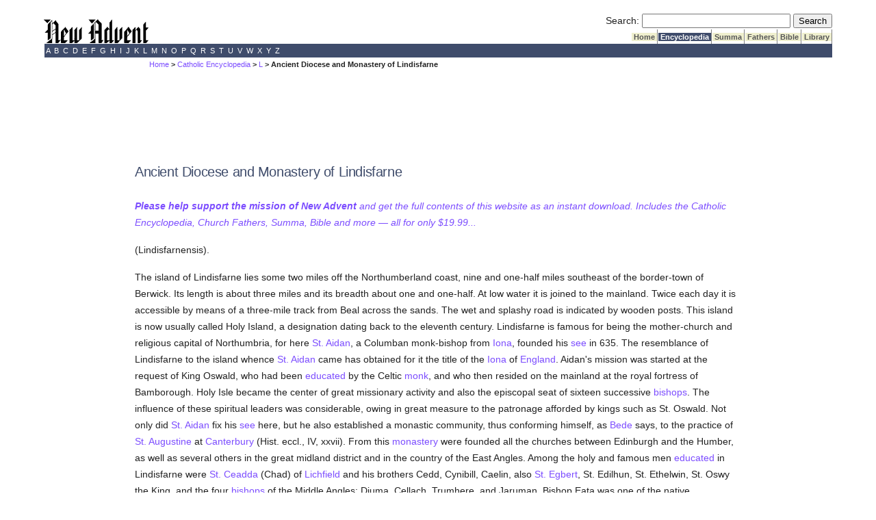

--- FILE ---
content_type: text/html; charset=utf-8
request_url: https://www.newadvent.org/cathen/09269a.htm
body_size: 7174
content:
<!DOCTYPE html>
<html lang="en">
<head>

<title>CATHOLIC ENCYCLOPEDIA: Ancient Diocese and Monastery of Lindisfarne</title><script src="https://dtyry4ejybx0.cloudfront.net/js/cmp/cleanmediacmp.js?ver=0104" async="true"></script><script defer data-domain="newadvent.org" src="https://plausible.io/js/script.js"></script><link rel="canonical" href="https://www.newadvent.org/cathen/09269a.htm">

<meta name="viewport" content="width=device-width, initial-scale=1">

<meta name="description" content="The island of Lindisfarne lies some two miles off the Northumberland coast, nine and one-half miles southeast of the border-town of Berwick">

<meta http-equiv="Content-Type" content="text/html; charset=utf-8"><link rel="alternate" type="application/rss+xml" title="RSS" href="http://feeds.newadvent.org/bestoftheweb?format=xml"><link rel="icon" href="../images/icon1.ico" type="image/x-icon"><link rel="shortcut icon" href="../images/icon1.ico" type="image/x-icon"><meta name="robots" content="noodp"><link type="text/css" rel="stylesheet" href="../utility/screen6.css" media="screen"></head>

<body class="cathen" id="09269a.htm">

<!-- spacer-->&nbsp;<br/>



<div id="capitalcity"><table summary="Logo" cellpadding=0 cellspacing=0 width="100%"><tr valign="bottom"><td align="left"><a href="../"><img height=36 width=153 border="0" alt="New Advent" src="../images/logo.gif"></a></td><td align="right"> <form id="searchbox_000299817191393086628:ifmbhlr-8x0" action="../utility/search.htm">
  <!-- Hidden Inputs -->
  <input type="hidden" name="safe" value="active">
  <input type="hidden" name="cx" value="000299817191393086628:ifmbhlr-8x0"/>
  <input type="hidden" name="cof" value="FORID:9"/>
 
  <!-- Search Box -->
  <label for="searchQuery" id="searchQueryLabel">Search:</label>
  <input id="searchQuery" name="q" type="text" size="25" aria-labelledby="searchQueryLabel"/>
 
  <!-- Submit Button -->
  <label for="submitButton" id="submitButtonLabel" class="visually-hidden">Submit Search</label>
  <input id="submitButton" type="submit" name="sa" value="Search" aria-labelledby="submitButtonLabel"/>
</form> <table summary="Spacer" cellpadding=0 cellspacing=0><tr><td height="2"></td></tr></table> <table summary="Tabs" cellpadding=0 cellspacing=0><tr> <td bgcolor="#ffffff"></td> <td class="tab"><a class="tab_color_on_beige" href="../">&nbsp;Home&nbsp;</a></td> <td class="tab"><a class="tab_white_on_color" href="../cathen/index.html">&nbsp;Encyclopedia&nbsp;</a></td> <td class="tab"><a class="tab_color_on_beige" href="../summa/index.html">&nbsp;Summa&nbsp;</a></td> <td class="tab"><a class="tab_color_on_beige" href="../fathers/index.html">&nbsp;Fathers&nbsp;</a></td> <td class="tab"><a class="tab_color_on_beige" href="../bible/gen001.htm">&nbsp;Bible&nbsp;</a></td> <td class="tab"><a class="tab_color_on_beige" href="../library/index.html">&nbsp;Library&nbsp;</a></td> </tr></table> </td> </tr></table><table summary="Alphabetical index" width="100%" cellpadding=0 cellspacing=0><tr><td class="bar_white_on_color"> <a href="../cathen/a.htm">&nbsp;A&nbsp;</a><a href="../cathen/b.htm">&nbsp;B&nbsp;</a><a href="../cathen/c.htm">&nbsp;C&nbsp;</a><a href="../cathen/d.htm">&nbsp;D&nbsp;</a><a href="../cathen/e.htm">&nbsp;E&nbsp;</a><a href="../cathen/f.htm">&nbsp;F&nbsp;</a><a href="../cathen/g.htm">&nbsp;G&nbsp;</a><a href="../cathen/h.htm">&nbsp;H&nbsp;</a><a href="../cathen/i.htm">&nbsp;I&nbsp;</a><a href="../cathen/j.htm">&nbsp;J&nbsp;</a><a href="../cathen/k.htm">&nbsp;K&nbsp;</a><a href="../cathen/l.htm">&nbsp;L&nbsp;</a><a href="../cathen/m.htm">&nbsp;M&nbsp;</a><a href="../cathen/n.htm">&nbsp;N&nbsp;</a><a href="../cathen/o.htm">&nbsp;O&nbsp;</a><a href="../cathen/p.htm">&nbsp;P&nbsp;</a><a href="../cathen/q.htm">&nbsp;Q&nbsp;</a><a href="../cathen/r.htm">&nbsp;R&nbsp;</a><a href="../cathen/s.htm">&nbsp;S&nbsp;</a><a href="../cathen/t.htm">&nbsp;T&nbsp;</a><a href="../cathen/u.htm">&nbsp;U&nbsp;</a><a href="../cathen/v.htm">&nbsp;V&nbsp;</a><a href="../cathen/w.htm">&nbsp;W&nbsp;</a><a href="../cathen/x.htm">&nbsp;X&nbsp;</a><a href="../cathen/y.htm">&nbsp;Y&nbsp;</a><a href="../cathen/z.htm">&nbsp;Z&nbsp;</a> </td></tr></table></div>
 <div id="mobilecity" style="text-align: center; "><a href="../"><img height=24 width=102 border="0" alt="New Advent" src="../images/logo.gif"></a></div>
 <!--<div class="scrollmenu"> <a href="../utility/search.htm">SEARCH</a> <a href="../cathen/">Encyclopedia</a> <a href="../summa/">Summa</a> <a href="../fathers/">Fathers</a> <a href="../bible/">Bible</a> <a href="../library/">Library</a> </div> <br />-->

<div id="mi5"><span class="breadcrumbs"><a href="../">Home</a> > <a href="../cathen">Catholic Encyclopedia</a> > <a href="../cathen/l.htm">L</a> > Ancient Diocese and Monastery of Lindisfarne</span></div>

<div id="springfield2">

<div class='catholicadnet-728x90' id='cathen-728x90-top' style='display: flex; height: 100px; align-items: center; justify-content: center; '></div>




<h1>Ancient Diocese and Monastery of Lindisfarne</h1>

<p><em><a href="https://gumroad.com/l/na2"><strong>Please help support the mission of New Advent</strong> and get the full contents of this website as an instant download. Includes the Catholic Encyclopedia, Church Fathers, Summa, Bible and more &#151; all for only $19.99...</a></em></p>



<p>(Lindisfarnensis).</p>

<p>The island of Lindisfarne lies some two miles off the Northumberland coast, nine and one-half miles southeast of the border-town of Berwick. Its length is about three miles and its breadth about one and one-half. At low water it is joined to the mainland. Twice each day it is accessible by means of a three-mile track from Beal across the sands. The wet and splashy road is indicated by wooden posts. This island is now usually called Holy Island, a designation dating back to the eleventh century. Lindisfarne is famous for being the mother-church and religious capital of Northumbria, for here <a href="../cathen/01233d.htm">St. Aidan</a>, a Columban monk-bishop from <a href="../cathen/08090a.htm">Iona</a>, founded his <a href="../cathen/05001a.htm">see</a> in 635. The resemblance of Lindisfarne to the island whence <a href="../cathen/01233d.htm">St. Aidan</a> came has obtained for it the title of the <a href="../cathen/08090a.htm">Iona</a> of <a href="../cathen/05445a.htm">England</a>. Aidan's mission was started at the request of King Oswald, who had been <a href="../cathen/05295b.htm">educated</a> by the Celtic <a href="../cathen/10487b.htm">monk</a>, and who then resided on the mainland at the royal fortress of Bamborough. Holy Isle became the center of great missionary activity and also the episcopal seat of sixteen successive <a href="../cathen/02581b.htm">bishops</a>. The influence of these spiritual leaders was considerable, owing in great measure to the patronage afforded by kings such as St. Oswald. Not only did <a href="../cathen/01233d.htm">St. Aidan</a> fix his <a href="../cathen/05001a.htm">see</a> here, but he also established a monastic community, thus conforming himself, as <a href="../cathen/02384a.htm">Bede</a> says, to the practice of <a href="../cathen/02081a.htm">St. Augustine</a> at <a href="../cathen/03299b.htm">Canterbury</a> (Hist. eccl., IV, xxvii). From this <a href="../cathen/04340c.htm">monastery</a> were founded all the churches between Edinburgh and the Humber, as well as several others in the great midland district and in the country of the East Angles. Among the holy and famous men <a href="../cathen/05295b.htm">educated</a> in Lindisfarne were <a href="../cathen/03470c.htm">St. Ceadda</a> (Chad) of <a href="../cathen/09232a.htm">Lichfield</a> and his brothers Cedd, Cynibill, Caelin, also <a href="../cathen/05325a.htm">St. Egbert</a>, St. Edilhun, St. Ethelwin, St. Oswy the King, and the four <a href="../cathen/02581b.htm">bishops</a> of the Middle Angles: Diuma, Cellach, Trumhere, and Jaruman. Bishop Eata was one of the native Northumbrian boys whom Aidan had taken to Lindisfarne "to be instructed in Christ". <a href="../cathen/01135c.htm">St. Adamnan</a> visited the <a href="../cathen/04340c.htm">monastery</a>, and <a href="../cathen/15621c.htm">St. Wilfrid</a> received his early training there. The original buildings were probably of wood. We gain some notion of their unpretending character from the fact that <a href="../cathen/06075c.htm">St. Finan</a>, Aidan's successor, found it <a href="../cathen/10733a.htm">necessary</a> to reconstruct the church so as to make it more worthy of the <a href="../cathen/05001a.htm">see</a>. This he did after the <a href="../cathen/08098b.htm">Irish</a> fashion, using hewn oak with a roof of reeds. A later <a href="../cathen/02581b.htm">bishop</a>, Eadbert, removed the reeds and substituted sheets of lead. This modest structure was dedicated by <a href="../cathen/14571a.htm">Archbishop Theodore of Canterbury</a> in <a href="../cathen/07462a.htm">honour</a> of St. Peter, and within it, on the right side of the altar, reposed the body of <a href="../cathen/01233d.htm">St. Aidan</a>. Portions of this primitive <a href="../cathen/03438a.htm">cathedral</a> existed in 1082, when they disappeared to make room for a more elaborate and lasting edifice. Owing probably to a desire to guard against irregularities, such as had taken place at Coldingham, entrance to the church was not permitted to <a href="../cathen/15687b.htm">women</a>. For the latter a special church was provided, called the Green Church form its situation in a green meadow. This exclusion of <a href="../cathen/15687b.htm">women</a> was for a time observed at <a href="../cathen/05211a.htm">Durham</a>.</p>

<div class="CMtag_300x250" style="display: flex; height: 300px; align-items: center; justify-content: center; "></div>

<p>Lindisfarne owes much of its glory to <a href="../cathen/04578a.htm">St. Cuthbert</a>, who ruled its church for two years, and whose incorrupt body was there <a href="../cathen/05188b.htm">venerated</a> during two centuries. In 793 the Danes invaded the island, pillaged the church, and slaughtered or drowned the <a href="../cathen/10487b.htm">monks</a>. In 875 they returned, bent on further destruction, but the <a href="../cathen/10487b.htm">monks</a> had fled, bearing with them <a href="../cathen/04578a.htm">St. Cuthbert's</a> shrine. This took place during the episcopate of Bishop Eardulf, who was the last to rule the <a href="../cathen/05001a.htm">see</a> of Lindisfarne. The half ruined church, however, gave temporary shelter to the <a href="../cathen/12734a.htm">relics</a> of <a href="../cathen/04578a.htm">St. Cuthbert</a> at the time when William the Conqueror was engaged in subduing Northumbria, but the <a href="../cathen/05001a.htm">see</a> was never re-established there. It was fixed for a time at Chester-le-Street by Eardulf, and in 995 transferred to Durham. Here it remained till the change of religion in the sixteenth century. The <a href="../cathen/01498a.htm">Anglican</a> succession, however, still continues. When the <a href="../cathen/07322c.htm">hierarchy</a> was restored to <a href="../cathen/05445a.htm">England</a> by <a href="../cathen/12134b.htm">Pius IX</a> in 1850, this venerable <a href="../cathen/03449a.htm">Catholic</a> <a href="../cathen/05001a.htm">bishopric</a> was refounded under the title of <a href="../cathen/07318b.htm">Hexham and Newcastle</a>.</p>

<p>The <a href="../cathen/03744a.htm">ecclesiastical</a> ruins on Holy Island date from the eleventh century. By a charter of 1082 Bishop Carileph bestowed the church of Lindisfarne on the <a href="../cathen/02443a.htm">Benedictines</a>, whom he had brought to Durham from <a href="../cathen/15572a.htm">Wearmouth</a> and Jarrow; and for them he began the Norman church the remains of which still exist. His successor, Bishop Flambard, completed the work, the architect being a <a href="../cathen/10487b.htm">monk</a> from <a href="../cathen/05211a.htm">Durham</a> named "XX"dward. The succession of <a href="../cathen/12427c.htm">priors</a> and <a href="../cathen/10487b.htm">monks</a> was always appointed by the mother-church of <a href="../cathen/05211a.htm">Durham</a>, and their yearly accounts were rendered to the same parent-house. From these statements, still extant, we gather that in its best days the <a href="../cathen/12428b.htm">priory</a> income was equal to about 1200 pounds of present money. During the priorate of Thomas Sparke (1536) the house was dissolved, and at his death, in 1571, the <a href="../cathen/12462a.htm">property</a> passed into the hands of the Dean and Chapter of <a href="../cathen/05211a.htm">Durham</a>. Since 1613 the site of the <a href="../cathen/12428b.htm">priory</a> has belonged to the crown. The church, under the invocation of <a href="../cathen/04578a.htm">St. Cuthbert</a>, was a copy of <a href="../cathen/05211a.htm">Durham</a> <a href="../cathen/03438a.htm">Cathedral</a> on a small scale. The similarity is especially observable in the voluted and chevroned columns of the <a href="../cathen/10724a.htm">nave</a>. Its length was 150 feet. The tower was still standing in 1728. A <a href="../cathen/12085a.htm">pilgrimage</a>, consisting of 3000 <a href="../cathen/11726a.htm">persons</a>, crossed the sands to Holy Island in 1887 &#151; the twelfth centenary of <a href="../cathen/04578a.htm">St. Cuthbert's</a> death. The following is a list of the Bishops of Lindisfarne, with dates of accession:</p>

<div class="bulletlist"><ol><li><a href="../cathen/01233d.htm">Aidan</a>, 635;</li><li>Finan, 652;</li><li>Colman, 661;</li><li>Tuda, 664; <br>(For fourteen years Lindisfarne was included in Diocese of York under Chad and Wilfrid.)</li><li>Eata, 678;</li><li>Cutbert, 685;</li><li>Eadbert, 688;</li><li>Eadfrid, 698;</li><li>Ethelwold, 724;</li><li><a href="../cathen/04581d.htm">Cynewulf</a>, 740;</li><li>Higbald, 780;</li><li>Egbert, 803;</li><li>Heathored, 821;</li><li>Ecgred, 830;</li><li>Eanbert, 845;</li><li>Eardulf, 854.</li></ol></div>

<p>The book called the "Lindisfarne Gospels" ("St. Cuthbert's Gospels" or the "Durham Book") is still preserved in the British Museum Library (Cotton <a href="../cathen/09614b.htm">manuscript</a>, Nero D. iv). This copy must not be confounded with a small copy of St. John's Gospel found in <a href="../cathen/04578a.htm">St. Cuthbert's</a> coffin in 1104, and now at <a href="../cathen/14309b.htm">Stonyhurst</a>. The former was written at Lindisfarne by Eadfrid "in <a href="../cathen/07462a.htm">honour</a> of <a href="../cathen/04578a.htm">St. Cuthbert</a>" about 700. It consists of 258 leaves of thick vellum, 13 1/2 X 9 7/8 inches, and contains the <a href="../cathen/06655b.htm">Four Gospels</a> in the Latin of <a href="../cathen/08341a.htm">St. Jerome's</a> Version, written in double columns with an interlinear Saxon gloss &#151; the earliest form of the Gospels in English. It also contains <a href="../cathen/08341a.htm">St. Jerome's</a> Epistle to <a href="../cathen/04613a.htm">Pope Damasus</a>, his Prefaces, the Eusebian Canons, arguments of each Gospel, and "Capitula", or headings of the lessons. The glossator, Aldred, states that the ornamentation was the work of Ethelwold (724-740), and that the precious metal cover was made by Bilfrid (Billfrith) the <a href="../cathen/01462b.htm">anchorite</a>. It is written in a splendid uncial hand, and adorned with intricate patterns, consisting of interlaced ribbons, spiral lines, and geometrical knots, terminating sometimes in heads of birds and beasts. The intervening spaces are filled with red dots in various designs. Before each Gospel is a representation of the <a href="../cathen/05645a.htm">Evangelist</a>. A table of festivals with special lessons seems to indicate that this <a href="../cathen/09614b.htm">manuscript</a> was copied from one used at a church in <a href="../cathen/10683a.htm">Naples</a>. (For a fuller treatment of the origin of the <a href="../cathen/09614b.htm">manuscript</a>, see Dom Chapman's "Early History of the Vulgate Gospels", where he gives a slightly different view of the subject.) The book remained at Lindisfarne till the flight of the <a href="../cathen/10487b.htm">monks</a>, about 878, when it was carried away together with the <a href="../cathen/12734a.htm">relics</a>. During the attempted passage to <a href="../cathen/08098b.htm">Ireland</a>, it fell into the sea, but was <a href="../cathen/10338a.htm">miracuously</a> recovered after four days. In 995 it was brought to <a href="../cathen/05211a.htm">Durham</a>, and afterwards replaced in Lindisfarne, when the church there was rebuilt. For the space of 100 years it was lost sight of. In 1623 it was in the possession of Robert Bowyer, clerk to the House of Commons. He disposed of it to Sir Robert Cotton, whence it passed to the British Museum. Traces of its immersion in the sea have been detected by experts. Its present precious binding was a gift of Bishop Maltby. The codex was edited by Stevenson and Waring (1854-65), and by Skeat (1887).</p>

<div class='catholicadnet-728x90' id='cathen-728x90-bottom' style='display: flex; height: 100px; align-items: center; justify-content: center; '></div>



<div class="pub"><h2>About this page</h2><p id="apa"><strong>APA citation.</strong> <span id="apaauthor">Edmonds, C.</span> <span id="apayear">(1910).</span> <span id="apaarticle">Ancient Diocese and Monastery of Lindisfarne.</span> In <span id="apawork">The Catholic Encyclopedia.</span> <span id="apapublisher">New York: Robert Appleton Company.</span>  <span id="apaurl">http://www.newadvent.org/cathen/09269a.htm</span></p><p id="mla"><strong>MLA citation.</strong> <span id="mlaauthor">Edmonds, Columba.</span> <span id="mlaarticle">"Ancient Diocese and Monastery of Lindisfarne."</span> <span id="mlawork">The Catholic Encyclopedia.</span> <span id="mlavolume">Vol. 9.</span> <span id="mlapublisher">New York: Robert Appleton Company,</span> <span id="mlayear">1910.</span>  <span id="mlaurl">&lt;http://www.newadvent.org/cathen/09269a.htm&gt;.</span></p><p id="transcription"><strong>Transcription.</strong> <span id="transcriber">This article was transcribed for New Advent by Paul Knutsen.</span> <span id="dedication"></span></p><p id="approbation"><strong>Ecclesiastical approbation.</strong> <span id="nihil"><em>Nihil Obstat.</em> October 1, 1910. Remy Lafort, Censor.</span> <span id="imprimatur"><em>Imprimatur.</em> +John M. Farley, Archbishop of New York.</span></p><p id="contactus"><strong>Contact information.</strong> The editor of New Advent is Kevin Knight. My email address is webmaster <em>at</em> newadvent.org. Regrettably, I can't reply to every letter, but I greatly appreciate your feedback &mdash; especially notifications about typographical errors and inappropriate ads.</p></div>

</div>

<div id="ogdenville"><table summary="Bottom bar" width="100%" cellpadding=0 cellspacing=0><tr><td class="bar_white_on_color"><center><strong>Copyright &#169; 2023 by <a href="../utility/contactus.htm">New Advent LLC</a>. Dedicated to the Immaculate Heart of Mary.</strong></center></td></tr></table><p align="center"><a href="../utility/contactus.htm">CONTACT US</a>  | <a href="https://cleanmedia.net/p/?psid=491-308-20180429T2217479770">ADVERTISE WITH NEW ADVENT</a></p></div><!-- Sticky Footer --> <ins class="CANBMDDisplayAD" data-bmd-ad-unit="30849120210203T1734389107AB67D35C03D4A318731A4F337F60B3E" style="display:block"></ins> <script src="https://secureaddisplay.com/au/bmd/"></script> <!-- /Sticky Footer --> <!-- Hide Dynamic Ads --><ins class="CMAdExcludeArticles"></ins><!-- /Hide Dynamic Ads-->

</body>
</html>

--- FILE ---
content_type: text/html; charset=utf-8
request_url: https://cleanmediaads.com/bmd/bids/?AULU=30849120210203T1734389107AB67D35C03D4A318731A4F337F60B3E&AULUID=BMD30849120210203T1734389107AB67D35C03D4A318731A4F337F60B3E_qUdZt1769614615417&SiteURL=https%3A//www.newadvent.org/cathen/09269a.htm&CANVisitorID=9617761250&isMobile=0
body_size: 71
content:
CANBMDDisplayADUnit('30849120210203T1734389107AB67D35C03D4A318731A4F337F60B3E', 'BMD30849120210203T1734389107AB67D35C03D4A318731A4F337F60B3E_qUdZt1769614615417', '', '', '', [{"adcode":""}]);